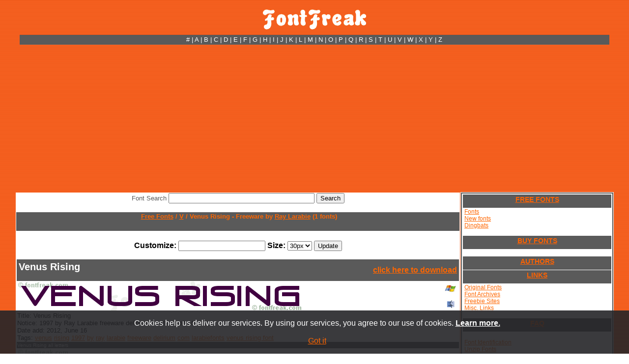

--- FILE ---
content_type: text/html; charset=utf-8
request_url: https://accounts.google.com/o/oauth2/postmessageRelay?parent=https%3A%2F%2Fwww.fontfreak.com&jsh=m%3B%2F_%2Fscs%2Fabc-static%2F_%2Fjs%2Fk%3Dgapi.lb.en.2kN9-TZiXrM.O%2Fd%3D1%2Frs%3DAHpOoo_B4hu0FeWRuWHfxnZ3V0WubwN7Qw%2Fm%3D__features__
body_size: 162
content:
<!DOCTYPE html><html><head><title></title><meta http-equiv="content-type" content="text/html; charset=utf-8"><meta http-equiv="X-UA-Compatible" content="IE=edge"><meta name="viewport" content="width=device-width, initial-scale=1, minimum-scale=1, maximum-scale=1, user-scalable=0"><script src='https://ssl.gstatic.com/accounts/o/2580342461-postmessagerelay.js' nonce="NP6E2FSg6mw417FfKfnumA"></script></head><body><script type="text/javascript" src="https://apis.google.com/js/rpc:shindig_random.js?onload=init" nonce="NP6E2FSg6mw417FfKfnumA"></script></body></html>

--- FILE ---
content_type: text/html; charset=utf-8
request_url: https://www.google.com/recaptcha/api2/aframe
body_size: 264
content:
<!DOCTYPE HTML><html><head><meta http-equiv="content-type" content="text/html; charset=UTF-8"></head><body><script nonce="Z5Z3nhd3mBqCoi102SL57g">/** Anti-fraud and anti-abuse applications only. See google.com/recaptcha */ try{var clients={'sodar':'https://pagead2.googlesyndication.com/pagead/sodar?'};window.addEventListener("message",function(a){try{if(a.source===window.parent){var b=JSON.parse(a.data);var c=clients[b['id']];if(c){var d=document.createElement('img');d.src=c+b['params']+'&rc='+(localStorage.getItem("rc::a")?sessionStorage.getItem("rc::b"):"");window.document.body.appendChild(d);sessionStorage.setItem("rc::e",parseInt(sessionStorage.getItem("rc::e")||0)+1);localStorage.setItem("rc::h",'1769040973040');}}}catch(b){}});window.parent.postMessage("_grecaptcha_ready", "*");}catch(b){}</script></body></html>